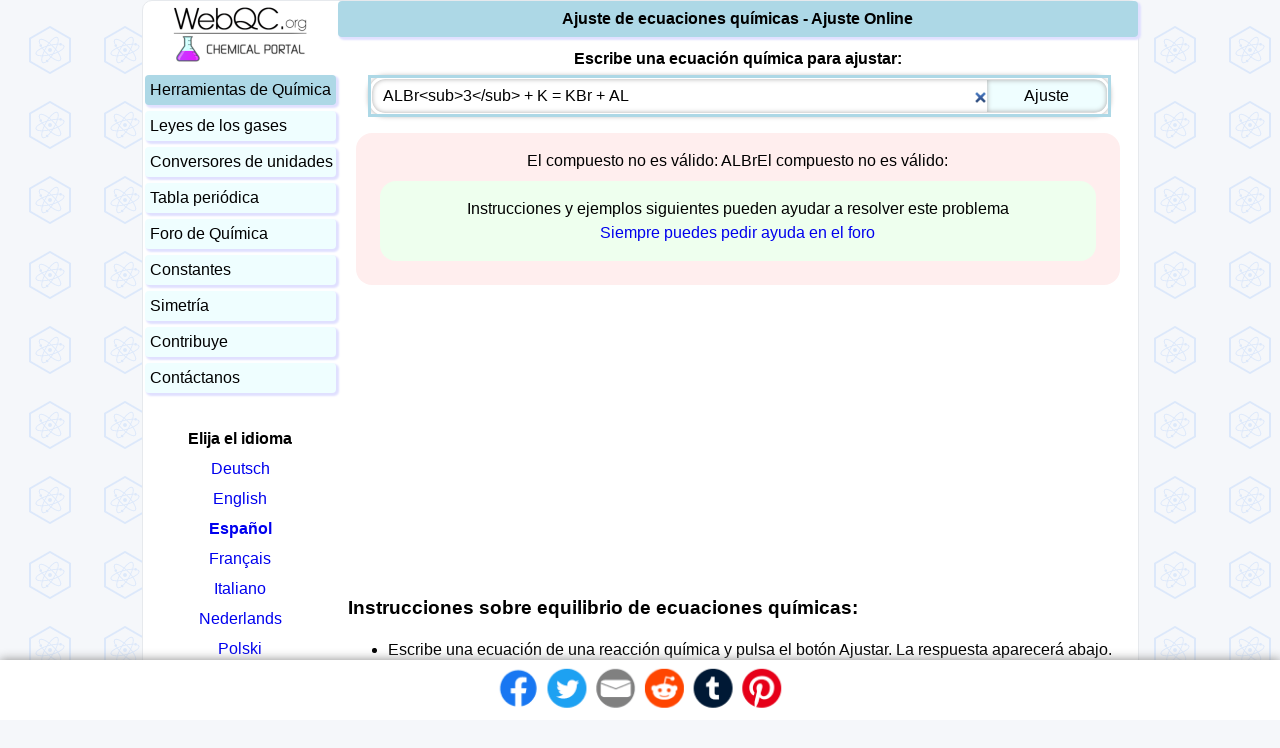

--- FILE ---
content_type: text/html; charset=UTF-8
request_url: https://es.webqc.org/balance.php?reaction=ALBr%3Csub%3E3%3C%2Fsub%3E+%2B+K+%3D+KBr+%2B+AL
body_size: 7320
content:

<!DOCTYPE HTML>
<html lang='es'>

<head><meta name="robots" content="noindex">
<meta charset="UTF-8">
<!-- 
-
-
-
Accessing this website with scripts or programs is stricly prohibited.
All violating IPs will be blacklisted.
This document is protected by the copyright law. 
Modification, publishing and redistribution of this document are prohibited.
-
-
-
-->
<meta name="description" content="Ajuste de ecuaciones quí­micas - Ajuste Online">
<meta property="og:image" content="https://www.webqc.org/pictures/webqclogo3.jpeg">
<meta property="og:url" content="http://es.webqc.org/balance.php?reaction=ALBr%3Csub%3E3%3C%2Fsub%3E+%2B+K+%3D+KBr+%2B+AL">
<meta property="og:title" content="ALBr<sub>3</sub> + K = KBr + AL - Ecuación química balanceada, reactivo limitante y estequiometría.">
<meta property="og:description" content="Ajuste de ecuaciones quí­micas - Ajuste Online">
<meta name='viewport' content='width=device-width, initial-scale=1'>
<meta name="theme-color" content="#F5F7FA">
<link rel="shortcut icon" href="/favicon.ico"> 
<link rel="manifest" href="/manifest.webmanifest">

<link rel='alternate' hreflang='de' href='https://de.webqc.org/balance.php?reaction=ALBr%3Csub%3E3%3C%2Fsub%3E+%2B+K+%3D+KBr+%2B+AL'>
<link rel='alternate' hreflang='en' href='https://www.webqc.org/balance.php?reaction=ALBr%3Csub%3E3%3C%2Fsub%3E+%2B+K+%3D+KBr+%2B+AL'>
<link rel='alternate' hreflang='es' href='https://es.webqc.org/balance.php?reaction=ALBr%3Csub%3E3%3C%2Fsub%3E+%2B+K+%3D+KBr+%2B+AL'>
<link rel='alternate' hreflang='fr' href='https://fr.webqc.org/balance.php?reaction=ALBr%3Csub%3E3%3C%2Fsub%3E+%2B+K+%3D+KBr+%2B+AL'>
<link rel='alternate' hreflang='it' href='https://it.webqc.org/balance.php?reaction=ALBr%3Csub%3E3%3C%2Fsub%3E+%2B+K+%3D+KBr+%2B+AL'>
<link rel='alternate' hreflang='nl' href='https://nl.webqc.org/balance.php?reaction=ALBr%3Csub%3E3%3C%2Fsub%3E+%2B+K+%3D+KBr+%2B+AL'>
<link rel='alternate' hreflang='pl' href='https://pl.webqc.org/balance.php?reaction=ALBr%3Csub%3E3%3C%2Fsub%3E+%2B+K+%3D+KBr+%2B+AL'>
<link rel='alternate' hreflang='pt' href='https://pt.webqc.org/balance.php?reaction=ALBr%3Csub%3E3%3C%2Fsub%3E+%2B+K+%3D+KBr+%2B+AL'>
<link rel='alternate' hreflang='ru' href='https://ru.webqc.org/balance.php?reaction=ALBr%3Csub%3E3%3C%2Fsub%3E+%2B+K+%3D+KBr+%2B+AL'>
<link rel='alternate' hreflang='zh' href='https://zh.webqc.org/balance.php?reaction=ALBr%3Csub%3E3%3C%2Fsub%3E+%2B+K+%3D+KBr+%2B+AL'>
<link rel='alternate' hreflang='ja' href='https://ja.webqc.org/balance.php?reaction=ALBr%3Csub%3E3%3C%2Fsub%3E+%2B+K+%3D+KBr+%2B+AL'>
<link rel='alternate' hreflang='ko' href='https://ko.webqc.org/balance.php?reaction=ALBr%3Csub%3E3%3C%2Fsub%3E+%2B+K+%3D+KBr+%2B+AL'>


<link rel='stylesheet' href='/css/9/main.css'>


<style>
.ui-menu-item {
  font-size: 0.8em;
}
</style>

<style>
  td.menu-spacer {
    height: 2px;
  }
</style>
<link rel='canonical' href='/balanced-equation-ALBr&lt;sub&gt;3&lt;/sub&gt;+K=KBr+AL'>

<script>
(function(r,s,m){if(document.documentMode!==undefined&&document.documentMode<=11){return;}window.addEventListener('error',function(e){if(e.message===s||r===null){return;};if(e.message&&e.filename.indexOf('https://es.webqc.org')===0){m=[e.message,e.filename+':'+e.lineno+':'+e.colno];}else{if(e.target.src&&e.target.src.indexOf('https://es.webqc.org')===0){m=[e.type,e.target.src,e.timeStamp,'mozilla/5.0(macintosh;intelmacosx10_15_7)applewebkit/537.36(khtml,likegecko)chrome/131.0.0.0safari/537.36;claudebot/1.0;+claudebot@anthropic.com)'];}else{return}}r.open("GET",'/jserror.php?e='+encodeURIComponent(JSON.stringify(m)),true);r.send();r=null;},{capture:false});})(new XMLHttpRequest(), 'Script error.', null);

  var is_cookie_policy_required = false;

  var tr_consent_header = "Aviso";
  var tr_consent_text = "<p> Este sitio web utiliza cookies para habilitar funcionalidades importantes del sitio, incluidos an\u00e1lisis, orientaci\u00f3n y personalizaci\u00f3n, como se describe en la <a href='\/privacypolicy.php'> pol\u00edtica de privacidad <\/a>. <\/p> <p> Usted acepta el uso de cookies cerrando o rechazando este aviso o haciendo clic en un enlace o un bot\u00f3n en la p\u00e1gina. <\/p>";
  var tr_accept = "Aceptar";
  var tr_customize = "Personalizar";
  var tr_necessary = "Necesario";
  var tr_preferences = "Preferencias";
  var tr_statistics = "Estad\u00edstica";
  var tr_marketing = "M\u00e1rketing";
  var tr_withdraw_cookie_consent_confirmation = "El consentimiento de cookies fue retirado. Haga clic en Aceptar para volver a cargar la p\u00e1gina.";

(adsbygoogle=window.adsbygoogle||[]).pauseAdRequests=1;
</script>
<script src='https://pagead2.googlesyndication.com/pagead/js/adsbygoogle.js' async></script>

<title> ALBr<sub>3</sub> + K = KBr + AL - Ecuación química balanceada, reactivo limitante y estequiometría. </title>
</head>
<body>
<noscript>
  <div class='top-warning'>Please enable JavaScript in order to use this website.</div>
</noscript>
<div class='printonly'>Printed from https://www.webqc.org</div>
<div id='main'>
<div id='content-item'>
  <div class='header-selected'><h4>Ajuste de ecuaciones quí­micas - Ajuste Online</h4></div>
  <div id='content'>
    
    <div id='toplink'></div>
<table class='center'>  
<tr><td>
<form name='form1' action='balance.php' method='post' style='margin-bottom:0;' onsubmit='return formPresubmit()'>
<label for='reaction'><b>Escribe una ecuación química para ajustar:</b></label><br>
<input autofocus type='search' id='reaction' name='reaction' value='ALBr&lt;sub&gt;3&lt;/sub&gt; + K = KBr + AL' maxlength='200' placeholder='Escribe una ecuación química para ajustar' autocomplete='off' class='merged'><input type='submit' value='Ajuste' class='full'><input type='submit' value='&#128269;' class='short'>
</form>
</td></tr>
<tr><td class='center'>
<div class='error'>El compuesto no es válido: ALBr<sub<br>El compuesto no es válido: </sub</div><div class='help'>Instrucciones y ejemplos siguientes pueden ayudar a resolver este problema<br><a href='https://chemicalforum.webqc.org/viewforum.php?f=10'>Siempre puedes pedir ayuda en el foro</a><div>
  </td></tr>
  <tr><td class='left'>
  <div class="perm_ad">
<!-- WebQC top add -->
<ins class="adsbygoogle"
     style="display:block"     
     data-ad-client="ca-pub-7891406799955373"
     data-ad-slot="2732755194"
     data-ad-format="auto" ></ins>
<script>
(adsbygoogle = window.adsbygoogle || []).push({});
</script>
<script>
 var top_banner_shown = 42;
</script>
</div>
  <h3>Instrucciones sobre equilibrio de ecuaciones químicas:</h3><ul><li> Escribe una ecuación de una reacción química y pulsa el botón Ajustar. La respuesta aparecerá abajo. </li> <li> Utiliza siempre las mayúsculas para la primera letra del nombre del elemento y las minúsculas para el segundo caracter del mismo. Ejemplos: Fe {3  }   I {-} = {Fe 2  }   I2 </li> <li> Sustituye grupos inmutables en los compuestos químicos para evitar la ambigüedad. Por ejemplo, la ecuación C6H5C2H5   O2 = C6H5OH   CO2   H2O no será equilibrado.</li></ul>
  <h3>Ejemplos de ecuaciones químicas completas para el ajuste:</h3>
  <ul><li class=eq><a href='/balance.php?reaction=Fe+%2B+Cl2+%3D+FeCl3'>Fe  +  Cl<sub>2</sub>  =  FeCl<sub>3</sub></a></li><li class=eq><a href='/balance.php?reaction=KMnO4+%2B+HCl+%3D+KCl+%2B+MnCl2+%2B+H2O+%2B+Cl2'>KMnO<sub>4</sub>  +  HCl  =  KCl  +  MnCl<sub>2</sub>  +  H<sub>2</sub>O  +  Cl<sub>2</sub></a></li><li class=eq><a href='/balance.php?reaction=K4Fe%28CN%296+%2B+H2SO4+%2B+H2O+%3D+K2SO4+%2B+FeSO4+%2B+%28NH4%292SO4+%2B+CO'>K<sub>4</sub>Fe(CN)<sub>6</sub>  +  H<sub>2</sub>SO<sub>4</sub>  +  H<sub>2</sub>O  =  K<sub>2</sub>SO<sub>4</sub>  +  FeSO<sub>4</sub>  +  (NH<sub>4</sub>)<sub>2</sub>SO<sub>4</sub>  +  CO</a></li><li class=eq><a href='/balance.php?reaction=C6H5COOH+%2B+O2+%3D+CO2+%2B+H2O'>C<sub>6</sub>H<sub>5</sub>COOH  +  O<sub>2</sub>  =  CO<sub>2</sub>  +  H<sub>2</sub>O</a></li><li class=eq><a href='/balance.php?reaction=K4Fe%28CN%296+%2B+KMnO4+%2B+H2SO4+%3D+KHSO4+%2B+Fe2%28SO4%293+%2B+MnSO4+%2B+HNO3+%2B+CO2+%2B+H2O'>K<sub>4</sub>Fe(CN)<sub>6</sub>  +  KMnO<sub>4</sub>  +  H<sub>2</sub>SO<sub>4</sub>  =  KHSO<sub>4</sub>  +  Fe<sub>2</sub>(SO<sub>4</sub>)<sub>3</sub>  +  MnSO<sub>4</sub>  +  HNO<sub>3</sub>  +  CO<sub>2</sub>  +  H<sub>2</sub>O</a></li><li class=eq><a href='/balance.php?reaction=Cr2O7%7B-2%7D+%2B+H%7B%2B%7D+%2B+%7B-%7D+%3D+Cr%7B%2B3%7D+%2B+H2O'>Cr<sub>2</sub>O<sub>7</sub>{-2}  +  H{+}  +  {-}  =  Cr{+3}  +  H<sub>2</sub>O</a></li><li class=eq><a href='/balance.php?reaction=S%7B-2%7D+%2B+I2+%3D+I%7B-%7D+%2B+S'>S{-2}  +  I<sub>2</sub>  =  I{-}  +  S</a></li><li class=eq><a href='/balance.php?reaction=PhCH3+%2B+KMnO4+%2B+H2SO4+%3D+PhCOOH+%2B+K2SO4+%2B+MnSO4+%2B+H2O'>PhCH<sub>3</sub>  +  KMnO<sub>4</sub>  +  H<sub>2</sub>SO<sub>4</sub>  =  PhCOOH  +  K<sub>2</sub>SO<sub>4</sub>  +  MnSO<sub>4</sub>  +  H<sub>2</sub>O</a></li><li class=eq><a href='/balance.php?reaction=CuSO4%2A5H2O+%3D+CuSO4+%2B+H2O'>CuSO<sub>4</sub>*5H<sub>2</sub>O  =  CuSO<sub>4</sub>  +  H<sub>2</sub>O</a></li><li class=eq><a href='/balance.php?reaction=hidr%C3%B3xido+de+calcio+%2B+di%C3%B3xido+de+carbono+%3D+carbonato+de+calcio+%2B+agua'>hidróxido de calcio  +  dióxido de carbono  =  carbonato de calcio  +  agua</a></li><li class=eq><a href='/balance.php?reaction=azufre+%2B+ozono+%3D+di%C3%B3xido+de+azufre'>azufre  +  ozono  =  dióxido de azufre</a></li></ul>
  <h3>Ejemplos de las ecuaciones químicas reactivos (una ecuación completa se sugiere):</h3>
  <ul><li class=eq><a href='/balance.php?reaction=H2SO4+%2B+K4Fe%28CN%296+%2B+KMnO4'>H<sub>2</sub>SO<sub>4</sub>  +  K<sub>4</sub>Fe(CN)<sub>6</sub>  +  KMnO<sub>4</sub></a></li><li class=eq><a href='/balance.php?reaction=Ca%28OH%292+%2B+H3PO4'>Ca(OH)<sub>2</sub>  +  H<sub>3</sub>PO<sub>4</sub></a></li><li class=eq><a href='/balance.php?reaction=Na2S2O3+%2B+I2'>Na<sub>2</sub>S<sub>2</sub>O<sub>3</sub>  +  I<sub>2</sub></a></li><li class=eq><a href='/balance.php?reaction=C8H18+%2B+O2'>C<sub>8</sub>H<sub>18</sub>  +  O<sub>2</sub></a></li><li class=eq><a href='/balance.php?reaction=hidr%C3%B3geno+%2B+ox%C3%ADgeno'>hidrógeno  +  oxígeno</a></li><li class=eq><a href='/balance.php?reaction=propano+%2B+ox%C3%ADgeno'>propano  +  oxígeno</a></li></ul>
 <h3>Comprender las ecuaciones químicas</h3><p>Una ecuación química representa una reacción química. Muestra los reactivos (sustancias que inician una reacción) y los productos (sustancias formadas por la reacción). Por ejemplo, en la reacción del hidrógeno (H₂) con el oxígeno (O₂) para formar agua (H₂O), la ecuación química es:</p><div class=eq><a href='/balance.php?reaction=H2+%2B+O2+%3D+H2O'>H<sub>2</sub>  +  O<sub>2</sub>  =  H<sub>2</sub>O</a></div><p>Sin embargo, esta ecuación no está equilibrada porque la cantidad de átomos de cada elemento no es la misma en ambos lados de la ecuación. Una ecuación balanceada obedece a la Ley de Conservación de la Masa, que establece que la materia ni se crea ni se destruye en una reacción química.</p><h3>Equilibrio con inspección o método de prueba y error.</h3>
<p>Este es el método más sencillo. Implica mirar la ecuación y ajustar los coeficientes para obtener el mismo número de cada tipo de átomo en ambos lados de la ecuación.</p>
<p>Ideal para: ecuaciones simples con una pequeña cantidad de átomos.</p>
<p>Proceso: Comienza con la molécula más compleja o la que tiene más elementos, y ajusta los coeficientes de los reactivos y productos hasta equilibrar la ecuación.</p>
Ejemplo:<span class=eq><a href='/balance.php?reaction=H2+%2B+O2+%3D+H2O'>H<sub>2</sub>  +  O<sub>2</sub>  =  H<sub>2</sub>O</a></span><ol><li>Cuente el número de átomos de H y O en ambos lados. Hay 2 átomos de H a la izquierda y 2 átomos de H a la derecha. Hay 2 átomos de O a la izquierda y 1 átomo de O a la derecha.</li><li>Equilibre los átomos de oxígeno colocando un coeficiente de 2 delante del H <sub>2</sub> O: <div class=eq><a href='/balance.php?reaction=H2+%2B+O2+%3D+2H2O'>H<sub>2</sub>  +  O<sub>2</sub>  =  2H<sub>2</sub>O</a></div></li><li>Ahora, hay 4 átomos de H en el lado derecho, así que ajustamos el lado izquierdo para que coincida: <div class=eq><a href='/balance.php?reaction=2H2+%2B+O2+%3D+2H2O'>2H<sub>2</sub>  +  O<sub>2</sub>  =  2H<sub>2</sub>O</a></div></li><li>Consulta el saldo. Ahora, ambos lados tienen 4 átomos de H y 2 átomos de O. La ecuación está balanceada.</li></ol><h3>Equilibrio con método algebraico</h3>
<p>Este método utiliza ecuaciones algebraicas para encontrar los coeficientes correctos. El coeficiente de cada molécula está representado por una variable (como x, y, z) y se establecen una serie de ecuaciones basadas en el número de cada tipo de átomo.</p>
<p>Ideal para: Ecuaciones que son más complejas y que no se equilibran fácilmente mediante inspección.</p><p>Proceso: Asigne variables a cada coeficiente, escriba ecuaciones para cada elemento y luego resuelva el sistema de ecuaciones para encontrar los valores de las variables.</p>Ejemplo: <span class=eq><a href='/balance.php?reaction=C2H6+%2B+O2+%3D+CO2+%2B+H2O'>C<sub>2</sub>H<sub>6</sub>  +  O<sub>2</sub>  =  CO<sub>2</sub>  +  H<sub>2</sub>O</a></span><ol><li>Asignar variables a coeficientes:<div class=eq><a href='/balance.php?reaction=a+C2H6+%2B+b+O2+%3D+c+CO2+%2B+d+H2O'>a C<sub>2</sub>H<sub>6</sub>  +  b O<sub>2</sub>  =  c CO<sub>2</sub>  +  d H<sub>2</sub>O</a></div></li><li>Escriba ecuaciones basadas en la conservación del átomo:<ul><li>2 a = c</li><li>6 a = 2 d</li><li>2 b = 2c + d</li></ul></li><li>Asigna uno de los coeficientes a 1 y resuelve el sistema.<ul><li>a = 1</li><li>c = 2 a = 2</li><li>d = 6 a / 2 = 3</li><li>b = (2 c + d) / 2 = (2 * 2 + 3) / 2 = 3.5</li></ul></li><li>Ajuste el coeficiente para asegurarse de que todos sean números enteros. b = 3,5 por lo que necesitamos multiplicar todos los coeficientes por 2 para llegar a la ecuación balanceada con coeficientes enteros: <div class=eq><a href='/balance.php?reaction=2+C2H6+%2B+7+O+2+%3D+4+CO2+%2B+6+H2O'>2 C<sub>2</sub>H<sub>6</sub>  +  7 O 2  =  4 CO<sub>2</sub>  +  6 H<sub>2</sub>O</a></div></li></ol><h3>Equilibrio con el método del número de oxidación.</h3>
<p>Útil para reacciones redox, este método implica equilibrar la ecuación en función del cambio en los números de oxidación.</p>
<p>Ideal para: reacciones redox donde se produce la transferencia de electrones.</p>
<p>Proceso: identificar los números de oxidación, determinar los cambios de estado de oxidación, equilibrar los átomos que cambian de estado de oxidación y luego equilibrar los átomos y cargas restantes.</p>
Ejemplo: <span class=eq><a href='/balance.php?reaction=Ca+%2B+P+%3D+Ca3P2'>Ca  +  P  =  Ca<sub>3</sub>P<sub>2</sub></a></span><ol>
  <li>Asigne números de oxidación:
    <ul>
      <li>El calcio (Ca) tiene un número de oxidación de 0 en su forma elemental.</li>
      <li>El fósforo (P) también tiene un número de oxidación de 0 en su forma elemental.</li>
      <li>En Ca <sub>3</sub> P <sub>2</sub> , el calcio tiene un número de oxidación de +2 y el fósforo tiene un número de oxidación de -3.</li>
    </ul>
  </li>

  <li>Identifique los cambios en los números de oxidación:
    <ul>
      <li>El calcio pasa de 0 a +2, perdiendo 2 electrones (oxidación).</li>
      <li>El fósforo pasa de 0 a -3, ganando 3 electrones (reducción).</li>
    </ul>
  </li>

  <li>Equilibra los cambios usando electrones:
    Multiply the number of calcium atoms by 3 and the number of phosphorus atoms by 2.</li>

  <li>Escribe la ecuación balanceada:<div class=eq><a href='/balance.php?reaction=3+Ca+%2B+2+P+%3D+Ca3P2'>3 Ca  +  2 P  =  Ca<sub>3</sub>P<sub>2</sub></a></div></li></ol><h3>Equilibrio con el método de media reacción ion-electrón</h3><p>Este método separa la reacción en dos medias reacciones: una de oxidación y otra de reducción. Cada media reacción se equilibra por separado y luego se combina.</p><p>Ideal para: reacciones redox complejas, especialmente en soluciones ácidas o básicas.</p><p>Proceso: divida la reacción en dos medias reacciones, equilibre los átomos y las cargas en cada media reacción y luego combine las medias reacciones, asegurándose de que los electrones estén equilibrados.</p>
Ejemplo: <span class=eq><a href='/balance.php?reaction=Cu+%2B+HNO3+%3D+Cu%28NO3%292+%2B+NO2+%2B+H2O'>Cu  +  HNO<sub>3</sub>  =  Cu(NO<sub>3</sub>)<sub>2</sub>  +  NO<sub>2</sub>  +  H<sub>2</sub>O</a></span><ol><li>Anota y equilibra las medias reacciones:<div class=eq><a href='/balance.php?reaction=Cu+%3D+Cu%7B2%2B%7D+%2B+2%7Be%7D'>Cu  =  Cu{2+}  +  2{e}</a></div><div class=eq><a href='/balance.php?reaction=H%7B%2B%7D+%2B+HNO3+%2B+%7Be%7D+%3D+NO2+%2B+H2O'>H{+}  +  HNO<sub>3</sub>  +  {e}  =  NO<sub>2</sub>  +  H<sub>2</sub>O</a></div></li><li>Combinar medias reacciones para equilibrar los electrones. Para lograrlo multiplicamos la segunda mitad de la reacción por 2 y la sumamos a la primera:<div class=eq><a href='/balance.php?reaction=Cu+%2B+2H%7B%2B%7D+%2B+2HNO3+%2B+2%7Be%7D+%3D+Cu%7B2%2B%7D+%2B+2NO2+%2B+2H2O+%2B+2%7Be%7D'>Cu  +  2H{+}  +  2HNO<sub>3</sub>  +  2{e}  =  Cu{2+}  +  2NO<sub>2</sub>  +  2H<sub>2</sub>O  +  2{e}</a></div></li><li>Cancele los electrones en ambos lados y agregue iones NO <sub>3</sub> {-}. H{+} con NO <sub>3</sub> {-} forma HNO <sub>3</sub> y Cu{2+} con NO <sub>3</sub> {-} forma Cu(NO <sub>3</sub> ) <sub>3</sub> :<div class=eq><a href='/balance.php?reaction=Cu+%2B+4HNO3+%3D+Cu%28NO3%292+%2B+2NO2+%2B+2H2O'>Cu  +  4HNO<sub>3</sub>  =  Cu(NO<sub>3</sub>)<sub>2</sub>  +  2NO<sub>2</sub>  +  2H<sub>2</sub>O</a></div></li></ol>
  <h3>Practica lo aprendido:</h3>
  <ul>
    <li class='eq'><a href='/practice-balancing-chemical-equations.php'>Practica el balanceo de ecuaciones químicas</a></li>
  </ul>

  
  <h3>Herramientas quÃ­micas relacionadas:</h3>
  <ul>
    <li class='eq'><a href='/mmcalc.php'>Calculadora de Peso Molecular</a></li>
    <li class='eq'><a href='/phsolver.php'>solucionador de pH</a></li>
  </ul>
  </td></tr>
  <tr><td>
  <br>
  <a style='color:gray;text-decoration:none;' href='balancedchemicalequations-260118-1.html'>ecuaciones químicas ajustadas hoy</a>

</td></tr>
</table>
  <a href='/contact.php'>Deje su comentario</a> acerca de su experiencia utlizando el balanceador de ecuaciones quìmicas.
  </div>
</div>

<div id='menu-item' class='noprint'>
  <a href='/'><img src='/images/logo.png' alt='WebQC.Org logo'  width='150' height='65'></a>
  <table class='wide'>
  <tr><td class='menu menu-selected' onclick='document.location.href="/chemicaltools.php"'>
  <a href='/chemicaltools.php'>Herramientas&nbsp;de&nbsp;Química</a>
</td></tr>	
<tr><td class='menu-spacer'></td></tr><tr><td class='menu ' onclick='document.location.href="/gaslaws.php"'>
  <a href='/gaslaws.php'>Leyes de los gases</a>
</td></tr>	
<tr><td class='menu-spacer'></td></tr><tr><td class='menu ' onclick='document.location.href="/unitconverters.php"'>
  <a href='/unitconverters.php'>Conversores&nbsp;de&nbsp;unidades</a>
</td></tr>	
<tr><td class='menu-spacer'></td></tr><tr><td class='menu ' onclick='document.location.href="/periodictable.php"'>
  <a href='/periodictable.php'>Tabla&nbsp;periódica</a>
</td></tr>	
<tr><td class='menu-spacer'></td></tr><tr><td class='menu ' onclick='document.location.href="https://chemicalforum.webqc.org/viewforum.php?f=10"'>
  <a href='https://chemicalforum.webqc.org/viewforum.php?f=10'>Foro&nbsp;de&nbsp;Química</a>
</td></tr>	
<tr><td class='menu-spacer'></td></tr><tr><td class='menu ' onclick='document.location.href="/constants.php"'>
  <a href='/constants.php'>Constantes</a>
</td></tr>	
<tr><td class='menu-spacer'></td></tr><tr><td class='menu ' onclick='document.location.href="/symmetry.php"'>
  <a href='/symmetry.php'>Simetría</a>
</td></tr>	
<tr><td class='menu-spacer'></td></tr><tr><td class='menu ' onclick='document.location.href="/linktous.php"'>
  <a href='/linktous.php'>Contribuye</a>
</td></tr>	
<tr><td class='menu-spacer'></td></tr><tr><td class='menu ' onclick='document.location.href="/contact.php"'>
  <a href='/contact.php'>Contáctanos</a>
</td></tr>	
<tr><td class='menu-spacer'></td></tr>
  
<tr><td class='center' style='max-width:100px'>

<br>
<div class='lang'><strong>Elija el idioma</strong><a href='https://de.webqc.org/balance.php?reaction=ALBr%3Csub%3E3%3C%2Fsub%3E+%2B+K+%3D+KBr+%2B+AL' hreflang='de' rel='alternate'>Deutsch</a><a href='https://www.webqc.org/balance.php?reaction=ALBr%3Csub%3E3%3C%2Fsub%3E+%2B+K+%3D+KBr+%2B+AL' hreflang='en' rel='alternate'>English</a><b><a href='https://es.webqc.org/balance.php?reaction=ALBr%3Csub%3E3%3C%2Fsub%3E+%2B+K+%3D+KBr+%2B+AL' hreflang='es' rel='alternate'>Español</a></b><a href='https://fr.webqc.org/balance.php?reaction=ALBr%3Csub%3E3%3C%2Fsub%3E+%2B+K+%3D+KBr+%2B+AL' hreflang='fr' rel='alternate'>Français</a><a href='https://it.webqc.org/balance.php?reaction=ALBr%3Csub%3E3%3C%2Fsub%3E+%2B+K+%3D+KBr+%2B+AL' hreflang='it' rel='alternate'>Italiano</a><a href='https://nl.webqc.org/balance.php?reaction=ALBr%3Csub%3E3%3C%2Fsub%3E+%2B+K+%3D+KBr+%2B+AL' hreflang='nl' rel='alternate'>Nederlands</a><a href='https://pl.webqc.org/balance.php?reaction=ALBr%3Csub%3E3%3C%2Fsub%3E+%2B+K+%3D+KBr+%2B+AL' hreflang='pl' rel='alternate'>Polski</a><a href='https://pt.webqc.org/balance.php?reaction=ALBr%3Csub%3E3%3C%2Fsub%3E+%2B+K+%3D+KBr+%2B+AL' hreflang='pt' rel='alternate'>Português</a><a href='https://ru.webqc.org/balance.php?reaction=ALBr%3Csub%3E3%3C%2Fsub%3E+%2B+K+%3D+KBr+%2B+AL' hreflang='ru' rel='alternate'>Русский</a><a href='https://zh.webqc.org/balance.php?reaction=ALBr%3Csub%3E3%3C%2Fsub%3E+%2B+K+%3D+KBr+%2B+AL' hreflang='zh' rel='alternate'>中文</a><a href='https://ja.webqc.org/balance.php?reaction=ALBr%3Csub%3E3%3C%2Fsub%3E+%2B+K+%3D+KBr+%2B+AL' hreflang='ja' rel='alternate'>日本語</a><a href='https://ko.webqc.org/balance.php?reaction=ALBr%3Csub%3E3%3C%2Fsub%3E+%2B+K+%3D+KBr+%2B+AL' hreflang='ko' rel='alternate'>한국어</a></div>
</td></tr>

<tr><td class='center'>
<br><a rel='nofollow' href='/cite.php?cite_url=https%3A%2F%2Fes.webqc.org%2Fbalance.php%3Freaction%3DALBr%253Csub%253E3%253C%252Fsub%253E%2B%252B%2BK%2B%253D%2BKBr%2B%252B%2BAL&amp;cite_title=ALBr%3Csub%3E3%3C%2Fsub%3E%20%2B%20K%20%3D%20KBr%20%2B%20AL%20-%20Ecuaci%C3%B3n%20qu%C3%ADmica%20balanceada%2C%20reactivo%20limitante%20y%20estequiometr%C3%ADa.'>¿Cómo citar?</a>
</td></tr> 
  </table>
</div>

<script>
function toggleMenu() {
  var menu = document.getElementById('top-menu-item');
  if (menu.style.height) {
    menu.style.height = '';
  } else {
    menu.style.height = '50px';
  }
}
</script>

<div id='top-menu-item' style='height: 50px;' class='noprint'>
  <a href='#' onclick='toggleMenu()'>Menú</a>
  <a href='/balance.php'>Ajuste</a>
  <a href='/mmcalc.php'>Masa molar</a>
  <a href='/gaslaws.php'>Leyes de los gases</a>
  <a href='/unitconverters.php'>Unidades</a>
  <a href='/chemicaltools.php'>Herramientas&nbsp;de&nbsp;Química</a>
  <a href='/periodictable.php'>Tabla&nbsp;periódica</a>
  <a href='https://chemicalforum.webqc.org/viewforum.php?f=10'>Foro&nbsp;de&nbsp;Química</a>
  <a href='/symmetry.php'>Simetría</a>
  <a href='/constants.php'>Constantes</a>
  <a href='/linktous.php'>Contribuye</a>
  <a href='/contact.php'>Contáctanos</a>
</div>

<div id='language-item' class='noprint'>
  <a rel='nofollow' href='/cite.php?cite_url=https%3A%2F%2Fes.webqc.org%2Fbalance.php%3Freaction%3DALBr%253Csub%253E3%253C%252Fsub%253E%2B%252B%2BK%2B%253D%2BKBr%2B%252B%2BAL&amp;cite_title=ALBr%3Csub%3E3%3C%2Fsub%3E%20%2B%20K%20%3D%20KBr%20%2B%20AL%20-%20Ecuaci%C3%B3n%20qu%C3%ADmica%20balanceada%2C%20reactivo%20limitante%20y%20estequiometr%C3%ADa.'>¿Cómo citar?</a>
  <div class='lang'><strong>Elija el idioma</strong><a href='https://de.webqc.org/balance.php?reaction=ALBr%3Csub%3E3%3C%2Fsub%3E+%2B+K+%3D+KBr+%2B+AL' hreflang='de' rel='alternate'>Deutsch</a><a href='https://www.webqc.org/balance.php?reaction=ALBr%3Csub%3E3%3C%2Fsub%3E+%2B+K+%3D+KBr+%2B+AL' hreflang='en' rel='alternate'>English</a><b><a href='https://es.webqc.org/balance.php?reaction=ALBr%3Csub%3E3%3C%2Fsub%3E+%2B+K+%3D+KBr+%2B+AL' hreflang='es' rel='alternate'>Español</a></b><a href='https://fr.webqc.org/balance.php?reaction=ALBr%3Csub%3E3%3C%2Fsub%3E+%2B+K+%3D+KBr+%2B+AL' hreflang='fr' rel='alternate'>Français</a><a href='https://it.webqc.org/balance.php?reaction=ALBr%3Csub%3E3%3C%2Fsub%3E+%2B+K+%3D+KBr+%2B+AL' hreflang='it' rel='alternate'>Italiano</a><a href='https://nl.webqc.org/balance.php?reaction=ALBr%3Csub%3E3%3C%2Fsub%3E+%2B+K+%3D+KBr+%2B+AL' hreflang='nl' rel='alternate'>Nederlands</a><a href='https://pl.webqc.org/balance.php?reaction=ALBr%3Csub%3E3%3C%2Fsub%3E+%2B+K+%3D+KBr+%2B+AL' hreflang='pl' rel='alternate'>Polski</a><a href='https://pt.webqc.org/balance.php?reaction=ALBr%3Csub%3E3%3C%2Fsub%3E+%2B+K+%3D+KBr+%2B+AL' hreflang='pt' rel='alternate'>Português</a><a href='https://ru.webqc.org/balance.php?reaction=ALBr%3Csub%3E3%3C%2Fsub%3E+%2B+K+%3D+KBr+%2B+AL' hreflang='ru' rel='alternate'>Русский</a><a href='https://zh.webqc.org/balance.php?reaction=ALBr%3Csub%3E3%3C%2Fsub%3E+%2B+K+%3D+KBr+%2B+AL' hreflang='zh' rel='alternate'>中文</a><a href='https://ja.webqc.org/balance.php?reaction=ALBr%3Csub%3E3%3C%2Fsub%3E+%2B+K+%3D+KBr+%2B+AL' hreflang='ja' rel='alternate'>日本語</a><a href='https://ko.webqc.org/balance.php?reaction=ALBr%3Csub%3E3%3C%2Fsub%3E+%2B+K+%3D+KBr+%2B+AL' hreflang='ko' rel='alternate'>한국어</a></div>
</div>
<div id='footer-item'>
  <div class='footer'><p>webqc_mission</p><p class='disclaimer'>Al utilizar este sitio web, estás aceptando nuestros términos y condiciones de uso <a href='/termsandconditions.php'>Terms and Conditions</a> and <a href='/privacypolicy.php'>Privacy Policy</a>.<br><a href='javascript:doNotSellMyInfoToggle();' class='footer'>No vendas mi información personal</a><script>
	var tr_already_opted_out = "Ya has optado por no vender tu informaci\u00f3n personal";
	var tr_would_you_like_to_opt_out = "\u00bfLe gustar\u00eda optar por no vender su informaci\u00f3n personal con el fin de personalizar los anuncios?";
</script></p><p>&copy; 2026 webqc.org Todos los derechos reservados</p></div>
</div>

</div>
<br><br><br>
<script>
  var ad_msgs = ["\u00a1Hola! Sabemos que no te gustan los anuncios, \u00a1pero esta p\u00e1gina web no puede existir sin ellos!","\u00a1Eh! \u00bfEs esta web \u00fatil para ti? \u00a1Por favor, ay\u00fadanos a mantenerla!","\u00a1Hola! No somos capaces de pagar el gasto del hosting sin beneficios por anuncios.","\u00a1Estimado visitante! \u00a1Nuestra p\u00e1gina web no puede subsistir sin anuncios!"];
  var tr_disable_adblock = "Por favor, desactiva AdBlock en esta p\u00e1gina.";
  var tr_direct_url = "URL directa a esta soluci\u00f3n";
  var lang = 'es';
  var tr_equation_tip = "Por favor, inserta una ecuaci\u00f3n completa";
  var tr_compound_tip = "Por favor, inserta un compuesto completo";
	var alt_banner = "";
  var in_progress = false;
  function formPresubmit() {
    var state = in_progress;
    in_progress = true;
    setTimeout(function() { in_progress = false; }, 2000);
    return !state;
  };
</script>

<script src="/js/83/balance.js" async></script>
<script>
  
  //POST_PROCESSING_JS
</script>
<br><br>
</body>
</html>

--- FILE ---
content_type: text/html; charset=utf-8
request_url: https://www.google.com/recaptcha/api2/aframe
body_size: 268
content:
<!DOCTYPE HTML><html><head><meta http-equiv="content-type" content="text/html; charset=UTF-8"></head><body><script nonce="YB_856pOR5v1NZazDZ08Ig">/** Anti-fraud and anti-abuse applications only. See google.com/recaptcha */ try{var clients={'sodar':'https://pagead2.googlesyndication.com/pagead/sodar?'};window.addEventListener("message",function(a){try{if(a.source===window.parent){var b=JSON.parse(a.data);var c=clients[b['id']];if(c){var d=document.createElement('img');d.src=c+b['params']+'&rc='+(localStorage.getItem("rc::a")?sessionStorage.getItem("rc::b"):"");window.document.body.appendChild(d);sessionStorage.setItem("rc::e",parseInt(sessionStorage.getItem("rc::e")||0)+1);localStorage.setItem("rc::h",'1768742258777');}}}catch(b){}});window.parent.postMessage("_grecaptcha_ready", "*");}catch(b){}</script></body></html>